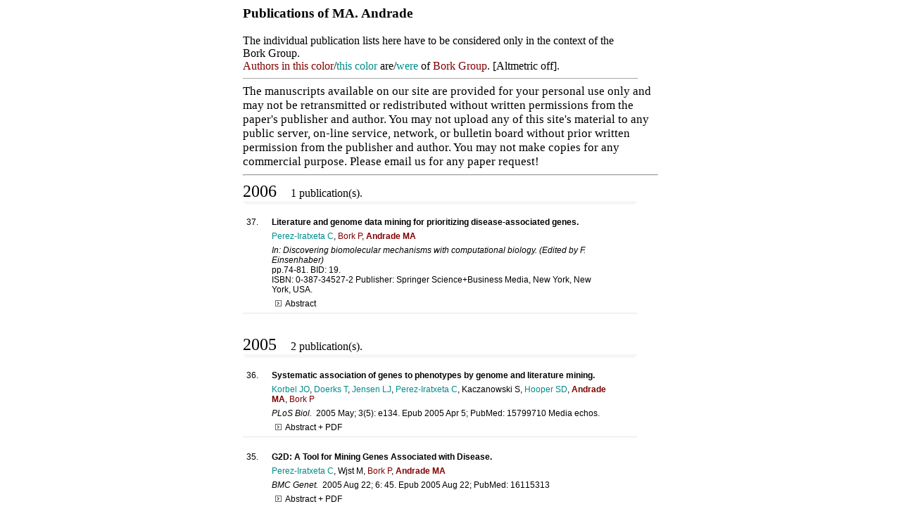

--- FILE ---
content_type: text/html; charset=UTF-8
request_url: https://swifter.embl.de/publication/?id=865
body_size: 78834
content:
<html>
<head>
<!--title>Papers written by Bork Group</title-->
<meta http-equiv="content-type" content="text/html; charset=UTF-8">
</head>
<body>
<!DOCTYPE html
	PUBLIC "-//W3C//DTD XHTML 1.0 Transitional//EN"
	 "http://www.w3.org/TR/xhtml1/DTD/xhtml1-transitional.dtd">
<html xmlns="http://www.w3.org/1999/xhtml" lang="en-US" xml:lang="en-US">
<head>
<title>Publications of MA. Andrade</title>
<link rev="made" href="mailto:yuan%20at%20embl%20dot%20de" />
<meta name="keywords" content="comparative sequence analysis, genome analysis, systems biology" />
<meta name="copyright" content="copyright at www_bork at embl dot de, 2005" />
<link rel="stylesheet" type="text/css" href="/publication/styles/paper_style_abstract.css" />
<link rel="stylesheet" type="text/css" href="/publication/styles/niftyCorners.css" />
<link rel="stylesheet" type="text/css" href="/publication/styles/niftyPrint.css" media="PRINT"/>
<script src="/javascript/prototype.js" type="text/JAVASCRIPT"></script>
<script src="/javascript/img_toggle.js" type="text/JAVASCRIPT"></script>
<script src="/javascript/scriptaculous.js" type="text/JAVASCRIPT"></script>
<script src="/javascript/nifty.js" type="text/JAVASCRIPT"></script>
<script src="/javascript/embed.js" type="text/JAVASCRIPT"></script>
<script type="text/JAVASCRIPT">//<![CDATA[
window.onload=function() { 
   if (!NiftyCheck()) { 
     return; 
   }
//   Rounded("div.year",  "#FFFFFF", "#E6E6E6"); 

   RoundedBottom("div.year_title",  "#FFFFFF", "#F6F6F6"); 
}

//]]></script>
<meta http-equiv="Content-Type" content="text/html; charset=utf-8" />
</head>
<body>
<div id='publication' style='margin-left: auto; margin-right: auto;'>
<div id='header_title'><h3>Publications of MA. Andrade</h3>The individual publication lists here have to be considered only in the context of the Bork Group.<br /><span class="bork">Authors in this color</span>/<span class="borkalumnus">this color</span> are/<span class="borkalumnus">were</span> of <span class="bork"><a target="_new" href="http://www.bork.embl.de/">Bork Group</a></span>.  [<a href="/publication/?am=0">Altmetric off</a>].</div><div id='disclaimer_1' style="font-family:'Times New Roman';font-size:105%">
The manuscripts available on our site are provided for your personal use only and may not be retransmitted or redistributed without written permissions from the paper's publisher and author. You may not upload any of this site's material to any public server, on-line service, network, or bulletin board without prior written permission from the publisher and author. You may not make copies for any commercial purpose.
 Please <a href='https://www.bork.embl.de/contact.html' target="_blank">email us</a> for any paper request!
<hr /></div>
<div class='year' id='2006'><a onclick="Effect.toggle('2006_papers', 'slide'); return false;" href="#"><div class="year_title" id="year_title_2006"><span style="font-size: 150%;">2006</span><span style="margin-left: 1em; text-align: right;"> 1 publication(s).</span></div></a><div id='2006_papers' style='display: block;'><div class='paper' id='1'>
<div class="paper_number">37. </div><div class="title">Literature and genome data mining for prioritizing disease-associated genes.</div><div class="authors_abstract"><span class="borkalumnus"><a href="?id=983">Perez-Iratxeta C</a></span>, <span class="bork"><a href="?id=711">Bork P</a></span>, <span class="theauthor">Andrade MA</span></div><div class='jmid_publisher' >
<span class="journal">In: Discovering biomolecular mechanisms with computational biology. (Edited by F. Einsenhaber)</span> pp.74-81. BID: 19.<div class="publisher">ISBN: 0-387-34527-2 Publisher: Springer Science+Business Media, New York, New York, USA.</div></div>
<a href="#"><div class="abstract_toggle" onclick="shoh('37_abstract'); return false;"><img name="img37_abstract" height="9" border="0" hspace="5" src="/publication/images/ixpandable_u.gif" width="9" />Abstract</div></a><div class="abstract" style="display: none;" id="37_abstract"><div class="abstract_txt">The first step in understanding the molecular biology of an inherited disease is to identify which gene or genes are carrying variants. This process starts with locating the mutations in a chromosomal band, as narrow as possible, and follows with the manual analysis of all the genes mapping in this region. Usually this is not an easy task, but it can be facilitated by complementary computational approaches that evaluate all genes in a region of interest. We present here a method that combines literature mining, gene annotations, and sequence homology searches to prioritize candidate genes involved in a given genetic disorder. The method progresses in two steps. Firstly, we compute associations of molecular and phenotypic features as taken from MEDLINE. Secondly, for a disease with a given phenotype and linked to a chromosomal region, sequence homology based searches are carried on the chromosomal region to identify potential candidates that are scored using the precomputed associations. The scoring of associations between biological concepts using links across databases can be extended to other databases in Molecular Biology and to nondisease phenotypes.
</div></div></div>
</div>
</div><div class='year' id='2005'><a onclick="Effect.toggle('2005_papers', 'slide'); return false;" href="#"><div class="year_title" id="year_title_2005"><span style="font-size: 150%;">2005</span><span style="margin-left: 1em; text-align: right;"> 2 publication(s).</span></div></a><div id='2005_papers' style='display: block;'><div class='paper' id='2'>
<div class="paper_number">36. </div><div class="title">Systematic association of genes to phenotypes by genome and literature mining.</div><div class="authors_abstract"><span class="borkalumnus"><a href="?id=66">Korbel JO</a></span>, <span class="borkalumnus"><a href="?id=669">Doerks T</a></span>, <span class="borkalumnus"><a href="?id=457">Jensen LJ</a></span>, <span class="borkalumnus"><a href="?id=983">Perez-Iratxeta C</a></span>, Kaczanowski S, <span class="borkalumnus"><a href="?id=696">Hooper SD</a></span>, <span class="theauthor">Andrade MA</span>, <span class="bork"><a href="?id=711">Bork P</a></span></div><div class="jmid_publisher"><div class="journal"><a href="?jid=17350&amp;id=865">PLoS Biol</a>. </div>2005 May; 3(5): e134. Epub 2005 Apr 5;  PubMed: <a target="_new" href="http://pubmed.ncbi.nlm.nih.gov/15799710/">15799710</a> <a target="_new" href="https://www.bork.embl.de/media.html">Media echos.</a></div><a href="#"><div class="abstract_toggle" onclick="shoh('36_abstract'); return false;"><img name="img36_abstract" height="9" border="0" hspace="5" src="/publication/images/ixpandable_u.gif" width="9" />Abstract + PDF</div></a><div class="abstract" id="36_abstract" style="display: none;"><div class="abstract_txt">One of the major challenges of functional genomics is to unravel the connection between genotype and phenotype. So far no global analysis has attempted to explore those connections in the light of the large phenotypic variability seen in nature. Here, we use an unsupervised, systematic approach for associating genes and phenotypic characteristics that combines literature mining with comparative genome analysis. We first mine the MEDLINE literature database for terms that reflect phenotypic similarities of species. Subsequently we predict the likely genomic determinants: genes specifically present in the respective genomes. In a global analysis involving 92 prokaryotic genomes we retrieve 323 clusters containing a total of 2,700 significant gene-phenotype associations. Some clusters contain mostly known relationships, such as genes involved in motility or plant degradation, often with additional hypothetical proteins associated with those phenotypes. Other clusters comprise unexpected associations; for example, a group of terms related to food and spoilage is linked to genes predicted to be involved in bacterial food poisoning. Among the clusters, we observe an enrichment of pathogenicity-related associations, suggesting that the approach reveals many novel genes likely to play a role in infectious diseases.</div><div class="pdf_link"><a target="_new" href="/publication/pdf/15799710.pdf">PDF</a></div></div><div class='altmetric-embed' data-badge-type='donut' data-link-target='_blank' data-hide-less-than=1 data-badge-popover='right' data-pmid='15799710'></div></div>
<div class='paper' id='3'>
<div class="paper_number">35. </div><div class="title">G2D: A Tool for Mining Genes Associated with Disease.</div><div class="authors_abstract"><span class="borkalumnus"><a href="?id=983">Perez-Iratxeta C</a></span>, Wjst M, <span class="bork"><a href="?id=711">Bork P</a></span>, <span class="theauthor">Andrade MA</span></div><div class="jmid_publisher"><div class="journal"><a href="?jid=9457&amp;id=865">BMC Genet</a>. </div>2005 Aug 22; 6: 45. Epub 2005 Aug 22;  PubMed: <a target="_new" href="http://pubmed.ncbi.nlm.nih.gov/16115313/">16115313</a></div><a href="#"><div class="abstract_toggle" onclick="shoh('35_abstract'); return false;"><img name="img35_abstract" height="9" border="0" hspace="5" src="/publication/images/ixpandable_u.gif" width="9" />Abstract + PDF</div></a><div class="abstract" id="35_abstract" style="display: none;"><div class="abstract_txt">BACKGROUND: Human inherited diseases can be associated by genetic linkage with one or more genomic regions. The availability of the complete sequence of the human genome allows examining those locations for an associated gene. We previously developed an algorithm to prioritize genes on a chromosomal region according to their possible relation to an inherited disease using a combination of data mining on biomedical databases and gene sequence analysis. RESULTS: We have implemented this method as a web application in our site G2D (Genes to Diseases). It allows users to inspect any region of the human genome to find candidates genes related to a genetic disease of their interest. In addition, the G2D server includes pre-computed analyses of candidate genes for 552 linked monogenic diseases without an associated gene, and the analysis of 18 asthma loci. CONCLUSIONS: G2D can be publicly accessed at http://www.ogic.ca/projects/g2d_2/.</div><div class="pdf_link"><a target="_new" href="/publication/pdf/16115313.pdf">PDF</a></div></div><div class='altmetric-embed' data-badge-type='donut' data-link-target='_blank' data-hide-less-than=1 data-badge-popover='right' data-pmid='16115313'></div></div>
</div>
</div><div class='year' id='2004'><a onclick="Effect.toggle('2004_papers', 'slide'); return false;" href="#"><div class="year_title" id="year_title_2004"><span style="font-size: 150%;">2004</span><span style="margin-left: 1em; text-align: right;"> 2 publication(s).</span></div></a><div id='2004_papers' style='display: block;'><div class='paper' id='4'>
<div class="paper_number">34. </div><div class="title">Global analysis of bacterial transcription factors to predict cellular target processes.</div><div class="authors_abstract"><span class="borkalumnus"><a href="?id=669">Doerks T</a></span>, <span class="theauthor">Andrade MA</span>, <span class="borkalumnus"><a href="?id=1153">Lathe WC</a></span>, <span class="borkalumnus"><a href="?id=239">von Mering C</a></span>, <span class="bork"><a href="?id=711">Bork P</a></span></div><div class="jmid_publisher"><div class="journal"><a href="?jid=7605&amp;id=865">Trends Genet</a>. </div>2004 Mar; 20(3): 126-31. PubMed: <a target="_new" href="http://pubmed.ncbi.nlm.nih.gov/15049306/">15049306</a></div><a href="#"><div class="abstract_toggle" onclick="shoh('34_abstract'); return false;"><img name="img34_abstract" height="9" border="0" hspace="5" src="/publication/images/ixpandable_u.gif" width="9" />Abstract + PDF</div></a><div class="abstract" id="34_abstract" style="display: none;"><div class="abstract_txt">Whole-genome sequences are now available for >100 bacterial species, giving unprecedented power to comparative genomics approaches. We have applied genome-context methods to predict target processes that are regulated by transcription factors (TFs). Of 128 orthologous groups of proteins annotated as TFs, to date, 36 are functionally uncharacterized; in our analysis we predict a probable cellular target process or biochemical pathway for half of these functionally uncharacterized TFs.</div><div class="pdf_link"><a target="_new" href="/publication/pdf/15049306.pdf">PDF</a></div></div><div class='altmetric-embed' data-badge-type='donut' data-link-target='_blank' data-hide-less-than=1 data-badge-popover='right' data-pmid='15049306'></div></div>
<div class='paper' id='5'>
<div class="paper_number">33. </div><div class="title">Gene annotation from scientific literature using mappings between keyword systems.</div><div class="authors_abstract">Pérez AJ, <span class="borkalumnus"><a href="?id=983">Perez-Iratxeta C</a></span>, <span class="bork"><a href="?id=711">Bork P</a></span>, Thode G, <span class="theauthor">Andrade MA</span></div><div class="jmid_publisher"><div class="journal"><a href="?jid=8790&amp;id=865">Bioinformatics</a>. </div>2004 Sep 1; 20(13): 2084-91. Epub 2004 Apr 1;  PubMed: <a target="_new" href="http://pubmed.ncbi.nlm.nih.gov/15059832/">15059832</a></div><a href="#"><div class="abstract_toggle" onclick="shoh('33_abstract'); return false;"><img name="img33_abstract" height="9" border="0" hspace="5" src="/publication/images/ixpandable_u.gif" width="9" />Abstract + PDF</div></a><div class="abstract" id="33_abstract" style="display: none;"><div class="abstract_txt">MOTIVATION: The description of genes in databases by keywords helps the non-specialist to quickly grasp the properties of a gene and increases the efficiency of computational tools that are applied to gene data (e.g. searching a gene database for sequences related to a particular biological process). However, the association of keywords to genes or protein sequences is a difficult process that ultimately implies examination of the literature related to a gene. RESULTS: To support this task, we present a procedure to derive keywords from the set of scientific abstracts related to a gene. Our system is based on the automated extraction of mappings between related terms from different databases using a model of fuzzy associations that can be applied with all generality to any pair of linked databases. We tested the system by annotating genes of the SWISS-PROT database with keywords derived from the abstracts linked to their entries (stored in the MEDLINE database of scientific references). The performance of the annotation procedure was much better for SWISS-PROT keywords (recall of 47%, precision of 68%) than for Gene Ontology terms (recall of 8%, precision of 67%). AVAILABILITY: The algorithm can be publicly accessed and used for the annotation of sequences through a web server at http://www.bork.embl.de/kat</div><div class="pdf_link"><a target="_new" href="/publication/pdf/15059832.pdf">PDF</a></div></div><div class='altmetric-embed' data-badge-type='donut' data-link-target='_blank' data-hide-less-than=1 data-badge-popover='right' data-pmid='15059832'></div></div>
</div>
</div><div class='year' id='2003'><a onclick="Effect.toggle('2003_papers', 'slide'); return false;" href="#"><div class="year_title" id="year_title_2003"><span style="font-size: 150%;">2003</span><span style="margin-left: 1em; text-align: right;"> 6 publication(s).</span></div></a><div id='2003_papers' style='display: block;'><div class='paper' id='6'>
<div class="paper_number">32. </div><div class="title">Current Perspectives.</div><div class="authors_abstract"><span class="theauthor">Andrade MA</span></div><div class='jmid_publisher' >
<span class="journal">In: Bioinformatics and genomes. (M. Andrade eds.)</span> pp.1-227. BID: 14.<div class="publisher"> Publisher: Horizon Scientific Press, UK</div></div>
</div>
<div class='paper' id='7'>
<div class="paper_number">31. </div><div class="title">Evaluation of annotation strategies using an entire genome sequence.</div><div class="authors_abstract">Iliopoulos I, Tsoka S, <span class="theauthor">Andrade MA</span>, Enright AJ, Carroll M, Poullet P, Promponas V, Liakopoulos T, Palaios G, Pasquier C, Hamodrakas S, Tamames J, Yagnik AT, Tramontano A, <span class="borkalumnus"><a href="?id=2707">Devos DP</a></span>, Blaschke C, Valencia A, Brett D, Martin D, Leroy C, Rigoutsos I, Sander C, Ouzounis CA</div><div class="jmid_publisher"><div class="journal"><a href="?jid=8790&amp;id=865">Bioinformatics</a>. </div>2003 Apr 12; 19(6): 717-26. PubMed: <a target="_new" href="http://pubmed.ncbi.nlm.nih.gov/12691983/">12691983</a></div><a href="#"><div class="abstract_toggle" onclick="shoh('31_abstract'); return false;"><img name="img31_abstract" height="9" border="0" hspace="5" src="/publication/images/ixpandable_u.gif" width="9" />Abstract + PDF</div></a><div class="abstract" id="31_abstract" style="display: none;"><div class="abstract_txt">MOTIVATION: Genome-wide functional annotation either by manual or automatic means has raised considerable concerns regarding the accuracy of assignments and the reproducibility of methodologies. In addition, a performance evaluation of automated systems that attempt to tackle sequence analyses rapidly and reproducibly is generally missing. In order to quantify the accuracy and reproducibility of function assignments on a genome-wide scale, we have re-annotated the entire genome sequence of Chlamydia trachomatis (serovar D), in a collaborative manner. RESULTS: We have encoded all annotations in a structured format to allow further comparison and data exchange and have used a scale that records the different levels of potential annotation errors according to their propensity to propagate in the database due to transitive function assignments. We conclude that genome annotation may entail a considerable amount of errors, ranging from simple typographical errors to complex sequence analysis problems. The most surprising result of this comparative study is that automatic systems might perform as well as the teams of experts annotating genome sequences.</div><div class="pdf_link"><a target="_new" href="/publication/pdf/12691983.pdf">PDF</a></div></div><div class='altmetric-embed' data-badge-type='donut' data-link-target='_blank' data-hide-less-than=1 data-badge-popover='right' data-pmid='12691983'></div></div>
<div class='paper' id='8'>
<div class="paper_number">30. </div><div class="title">The way we write.</div><div class="authors_abstract">Netzel R, <span class="borkalumnus"><a href="?id=983">Perez-Iratxeta C</a></span>, <span class="bork"><a href="?id=711">Bork P</a></span>, <span class="theauthor">Andrade MA</span></div><div class="jmid_publisher"><div class="journal"><a href="?jid=9722&amp;id=865">EMBO Rep</a>. </div>2003 May; 4(5): 446-51. PubMed: <a target="_new" href="http://pubmed.ncbi.nlm.nih.gov/12728240/">12728240</a></div><a href="#"><div class="abstract_toggle" onclick="shoh('30_abstract'); return false;"><img name="img30_abstract" height="9" border="0" hspace="5" src="/publication/images/ixpandable_u.gif" width="9" />PDF</div></a><div class="abstract" id="30_abstract" style="display: none;"><div class="pdf_link"><a target="_new" href="/publication/pdf/12728240.pdf">PDF</a></div></div><div class='altmetric-embed' data-badge-type='donut' data-link-target='_blank' data-hide-less-than=1 data-badge-popover='right' data-pmid='12728240'></div></div>
<div class='paper' id='9'>
<div class="paper_number">29. </div><div class="title">A protocol for the update of references to scientific literature in biological databases.</div><div class="authors_abstract"><span class="borkalumnus"><a href="?id=983">Perez-Iratxeta C</a></span>, Astola N, <span class="borkalumnus"><a href="?id=836">Ciccarelli FD</a></span>, <span class="borkalumnus"><a href="?id=559">Shah PK</a></span>, <span class="bork"><a href="?id=711">Bork P</a></span>, <span class="theauthor">Andrade MA</span></div><div class="jmid_publisher"><div class="journal"><a href="?jid=17236&amp;id=865">Appl Bioinformatics</a>. </div>2003; 2(3): 189-91. PubMed: <a target="_new" href="http://pubmed.ncbi.nlm.nih.gov/15130808/">15130808</a></div><a href="#"><div class="abstract_toggle" onclick="shoh('29_abstract'); return false;"><img name="img29_abstract" height="9" border="0" hspace="5" src="/publication/images/ixpandable_u.gif" width="9" />Abstract + PDF</div></a><div class="abstract" id="29_abstract" style="display: none;"><div class="abstract_txt">Entries in biological databases are usually linked to scientific references. To generate those links and to keep them up-to-date, database maintainers have to continuously scan the scientific literature to select references that are relevant for each single database entry. The continuous growth of both the corpus of scientific literature and the size of biological databases makes this task very hard. We present a protocol intended to assist the updating of an existing set of literature (abstract) links from a single database entry with new references. It consists of taking the set of MEDLINE neighbour references of the existing linked abstracts and evaluating their relevance according to the existing set of abstracts. To test the applicability of the algorithm, we did a simple benchmark of the system using the references associated with the entries of a protein domain database. Human experts found the references that the algorithm scored highly were more relevant to the database entry than those scored lowly, suggesting that the algorithm was useful.</div><div class="pdf_link"><a target="_new" href="/publication/pdf/15130808.pdf">PDF</a></div></div><div class='altmetric-embed' data-badge-type='donut' data-link-target='_blank' data-hide-less-than=1 data-badge-popover='right' data-pmid='15130808'></div></div>
<div class='paper' id='10'>
<div class="paper_number">28. </div><div class="title">Update on XplorMed: A web server for exploring scientific literature.</div><div class="authors_abstract"><span class="borkalumnus"><a href="?id=983">Perez-Iratxeta C</a></span>, Pérez AJ, <span class="bork"><a href="?id=711">Bork P</a></span>, <span class="theauthor">Andrade MA</span></div><div class="jmid_publisher"><div class="journal"><a href="?jid=5929&amp;id=865">Nucleic Acids Res</a>. </div>2003 Jul 1; 31(13): 3866-8. PubMed: <a target="_new" href="http://pubmed.ncbi.nlm.nih.gov/12824439/">12824439</a></div><a href="#"><div class="abstract_toggle" onclick="shoh('28_abstract'); return false;"><img name="img28_abstract" height="9" border="0" hspace="5" src="/publication/images/ixpandable_u.gif" width="9" />Abstract + PDF</div></a><div class="abstract" id="28_abstract" style="display: none;"><div class="abstract_txt">As scientific literature databases like MEDLINE increase in size, so does the time required to search them. Scientists must frequently inspect long lists of references manually, often just reading the titles. XplorMed is a web tool that aids MEDLINE searching by summarizing the subjects contained in the results, thus allowing users to focus on subjects of interest. Here we describe new features added to XplorMed during the last 2 years (http://www.bork.embl-heidelberg.de/xplormed/).</div><div class="pdf_link"><a target="_new" href="/publication/pdf/12824439.pdf">PDF</a></div></div><div class='altmetric-embed' data-badge-type='donut' data-link-target='_blank' data-hide-less-than=1 data-badge-popover='right' data-pmid='12824439'></div></div>
<div class='paper' id='11'>
<div class="paper_number">27. </div><div class="title">Information extraction from full text scientific articles: where are the keywords?</div><div class="authors_abstract"><span class="borkalumnus"><a href="?id=559">Shah PK</a></span>, <span class="borkalumnus"><a href="?id=983">Perez-Iratxeta C</a></span>, <span class="bork"><a href="?id=711">Bork P</a></span>, <span class="theauthor">Andrade MA</span></div><div class="jmid_publisher"><div class="journal"><a href="?jid=9437&amp;id=865">BMC Bioinformatics</a>. </div>2003 May 29; 4: 20. Epub 2003 May 29;  PubMed: <a target="_new" href="http://pubmed.ncbi.nlm.nih.gov/12775220/">12775220</a></div><a href="#"><div class="abstract_toggle" onclick="shoh('27_abstract'); return false;"><img name="img27_abstract" height="9" border="0" hspace="5" src="/publication/images/ixpandable_u.gif" width="9" />Abstract + PDF</div></a><div class="abstract" id="27_abstract" style="display: none;"><div class="abstract_txt">BACKGROUND: To date, many of the methods for information extraction of biological information from scientific articles are restricted to the abstract of the article. However, full text articles in electronic version, which offer larger sources of data, are currently available. Several questions arise as to whether the effort of scanning full text articles is worthy, or whether the information that can be extracted from the different sections of an article can be relevant. RESULTS: In this work we addressed those questions showing that the keyword content of the different sections of a standard scientific article (abstract, introduction, methods, results, and discussion) is very heterogeneous. CONCLUSIONS: Although the abstract contains the best ratio of keywords per total of words, other sections of the article may be a better source of biologically relevant data.</div><div class="pdf_link"><a target="_new" href="/publication/pdf/12775220.pdf">PDF</a></div></div><div class='altmetric-embed' data-badge-type='donut' data-link-target='_blank' data-hide-less-than=1 data-badge-popover='right' data-pmid='12775220'></div></div>
</div>
</div><div class='year' id='2002'><a onclick="Effect.toggle('2002_papers', 'slide'); return false;" href="#"><div class="year_title" id="year_title_2002"><span style="font-size: 150%;">2002</span><span style="margin-left: 1em; text-align: right;"> 6 publication(s).</span></div></a><div id='2002_papers' style='display: block;'><div class='paper' id='12'>
<div class="paper_number">26. </div><div class="title">NEAT: a domain duplicated in genes near the components of a putative Fe3+ siderophore transporter from Gram-positive pathogenic bacteria.</div><div class="authors_abstract"><span class="theauthor">Andrade MA</span>, <span class="borkalumnus"><a href="?id=836">Ciccarelli FD</a></span>, <span class="borkalumnus"><a href="?id=983">Perez-Iratxeta C</a></span>, <span class="bork"><a href="?id=711">Bork P</a></span></div><div class="jmid_publisher"><div class="journal"><a href="?jid=9473&amp;id=865">Genome Biol</a>. </div>2002 Aug 15; 3(9): RESEARCH0047. Epub 2002 Aug 15;  PubMed: <a target="_new" href="http://pubmed.ncbi.nlm.nih.gov/12225586/">12225586</a></div><a href="#"><div class="abstract_toggle" onclick="shoh('26_abstract'); return false;"><img name="img26_abstract" height="9" border="0" hspace="5" src="/publication/images/ixpandable_u.gif" width="9" />Abstract + PDF</div></a><div class="abstract" id="26_abstract" style="display: none;"><div class="abstract_txt">BACKGROUND: Iron uptake from the host is essential for bacteria that infect animals. To find potential targets for drugs active against pathogenic bacteria, we have searched all completely sequenced genomes of pathogenic bacteria for genes relevant for iron transport. RESULTS: We identified a protein domain that appears in variable copy number in bacterial genes that are usually in the vicinity of a putative Fe3+ siderophore transporter. Accordingly, we have denoted this domain NEAT for 'near transporter'. Most of the bacterial species containing this domain are pathogenic. Sequence features indicate that the domain is anchored to the extracellular side of the membrane. The domain seems to be under high selective pressure for rapid independent duplications that are typical of sequences involved in signaling and binding. CONCLUSIONS: The NEAT domain might be functionally related to iron transport. The taxonomic specificity of this domain and its predicted extracellular position could make it an interesting target for designing new drugs against some highly pathogenic bacteria.</div><div class="pdf_link"><a target="_new" href="/publication/pdf/12225586.pdf">PDF</a></div></div><div class='altmetric-embed' data-badge-type='donut' data-link-target='_blank' data-hide-less-than=1 data-badge-popover='right' data-pmid='12225586'></div></div>
<div class='paper' id='13'>
<div class="paper_number">25. </div><div class="title">A self-organizing model for the development of orientation selectivity and ocular dominance patterns in the visual nervous system.</div><div class="authors_abstract">Muro EM, <span class="theauthor">Andrade MA</span>, Morán F</div><div class="jmid_publisher"><div class="journal"><a href="?jid=19074&amp;id=865">Neural Network World</a>. </div>2002; 12: 319-332. PID: 336.</div></div>
<div class='paper' id='14'>
<div class="paper_number">24. </div><div class="title">Worldwide scientific publishing activity.</div><div class="authors_abstract"><span class="borkalumnus"><a href="?id=983">Perez-Iratxeta C</a></span>, <span class="theauthor">Andrade MA</span></div><div class="jmid_publisher"><div class="journal"><a href="?jid=7250&amp;id=865">Science</a>. </div>2002 Jul 26; 297(5581): 519. PubMed: <a target="_new" href="http://pubmed.ncbi.nlm.nih.gov/12143877/">12143877</a></div><a href="#"><div class="abstract_toggle" onclick="shoh('24_abstract'); return false;"><img name="img24_abstract" height="9" border="0" hspace="5" src="/publication/images/ixpandable_u.gif" width="9" />PDF</div></a><div class="abstract" id="24_abstract" style="display: none;"><div class="pdf_link"><a target="_new" href="/publication/pdf/12143877.pdf">PDF</a></div></div><div class='altmetric-embed' data-badge-type='donut' data-link-target='_blank' data-hide-less-than=1 data-badge-popover='right' data-pmid='12143877'></div></div>
<div class='paper' id='15'>
<div class="paper_number">23. </div><div class="title">Association of genes to genetically inherited diseases using data mining.</div><div class="authors_abstract"><span class="borkalumnus"><a href="?id=983">Perez-Iratxeta C</a></span>, <span class="bork"><a href="?id=711">Bork P</a></span>, <span class="theauthor">Andrade MA</span></div><div class="jmid_publisher"><div class="journal"><a href="?jid=2330&amp;id=865">Nat Genet</a>. </div>2002 Jul; 31(3): 316-9. Epub 2002 May 13;  PubMed: <a target="_new" href="http://pubmed.ncbi.nlm.nih.gov/12006977/">12006977</a></div><a href="#"><div class="abstract_toggle" onclick="shoh('23_abstract'); return false;"><img name="img23_abstract" height="9" border="0" hspace="5" src="/publication/images/ixpandable_u.gif" width="9" />Abstract + PDF</div></a><div class="abstract" id="23_abstract" style="display: none;"><div class="abstract_txt">Although approximately one-quarter of the roughly 4,000 genetically inherited diseases currently recorded in respective databases (LocusLink, OMIM) are already linked to a region of the human genome, about 450 have no known associated gene. Finding disease-related genes requires laborious examination of hundreds of possible candidate genes (sometimes, these are not even annotated; see, for example, refs 3,4). The public availability of the human genome draft sequence has fostered new strategies to map molecular functional features of gene products to complex phenotypic descriptions, such as those of genetically inherited diseases. Owing to recent progress in the systematic annotation of genes using controlled vocabularies, we have developed a scoring system for the possible functional relationships of human genes to 455 genetically inherited diseases that have been mapped to chromosomal regions without assignment of a particular gene. In a benchmark of the system with 100 known disease-associated genes, the disease-associated gene was among the 8 best-scoring genes with a 25% chance, and among the best 30 genes with a 50% chance, showing that there is a relationship between the score of a gene and its likelihood of being associated with a particular disease. The scoring also indicates that for some diseases, the chance of identifying the underlying gene is higher.</div><div class="pdf_link"><a target="_new" href="/publication/pdf/12006977.pdf">PDF</a></div></div><div class='altmetric-embed' data-badge-type='donut' data-link-target='_blank' data-hide-less-than=1 data-badge-popover='right' data-pmid='12006977'></div></div>
<div class='paper' id='16'>
<div class="paper_number">22. </div><div class="title">Exploring MEDLINE abstracts with XplorMed.</div><div class="authors_abstract"><span class="borkalumnus"><a href="?id=983">Perez-Iratxeta C</a></span>, <span class="bork"><a href="?id=711">Bork P</a></span>, <span class="theauthor">Andrade MA</span></div><div class="jmid_publisher"><div class="journal"><a href="?jid=17146&amp;id=865">Drugs Today (Barc)</a>. </div>2002 Jun; 38(6): 381-9. PubMed: <a target="_new" href="http://pubmed.ncbi.nlm.nih.gov/12532176/">12532176</a></div><a href="#"><div class="abstract_toggle" onclick="shoh('22_abstract'); return false;"><img name="img22_abstract" height="9" border="0" hspace="5" src="/publication/images/ixpandable_u.gif" width="9" />Abstract</div></a><div class="abstract" id="22_abstract" style="display: none;"><div class="abstract_txt">XplorMed is a publicly available web tool conceived to make life easier for MEDLINE(c) users looking for scientific information. Searching scientific literature is an information retrieval problem. Abstracts that are of possible interest to the user are usually selected by a keyword search followed by manual screening, which often results in the retrieval of a large number of abstracts. Interesting references can be buried among irrelevant ones because of nonspecific queries. XplorMed is intended to extract dependency relations between the words of the abstracts. These relations can be filtered and arranged to deduce different subjects in the query and offer a condensed view of the abstract, allowing users to select texts of interest without having to read them all. XplorMed is available http://www.bork. embl-heidelberg.de/xplormed.</div></div><div class='altmetric-embed' data-badge-type='donut' data-link-target='_blank' data-hide-less-than=1 data-badge-popover='right' data-pmid='12532176'></div></div>
<div class='paper' id='17'>
<div class="paper_number">21. </div><div class="title">Computing fuzzy associations for the analysis of biological literature.</div><div class="authors_abstract"><span class="borkalumnus"><a href="?id=983">Perez-Iratxeta C</a></span>, Keer HS, <span class="bork"><a href="?id=711">Bork P</a></span>, <span class="theauthor">Andrade MA</span></div><div class="jmid_publisher"><div class="journal"><a href="?jid=1543&amp;id=865">Biotechniques</a>. </div>2002 Jun; 32(6): 1380-2, 1384-5. PubMed: <a target="_new" href="http://pubmed.ncbi.nlm.nih.gov/12074170/">12074170</a></div><a href="#"><div class="abstract_toggle" onclick="shoh('21_abstract'); return false;"><img name="img21_abstract" height="9" border="0" hspace="5" src="/publication/images/ixpandable_u.gif" width="9" />Abstract + PDF</div></a><div class="abstract" id="21_abstract" style="display: none;"><div class="abstract_txt">The increase of information in biology makes it difficult for researchers in any field to keep current with the literature. The MEDLINE database of scientific abstracts can be quickly scanned using electronic mechanisms. Potentially interesting abstracts can be selected by matching words joined by Boolean operators. However this means of selecting documents is not optimal. Nonspecific queries have to be effected, resulting in large numbers of irrelevant abstracts that have to be manually scanned To facilitate this analysis, we have developed a system that compiles a summary of subjects and related documents on the results of a MEDLINE query. For this, we have applied a fuzzy binary relation formalism that deduces relations between words present in a set of abstracts preprocessed with a standard grammatical tagger. Those relations are used to derive ensembles of related words and their associated subsets of abstracts. The algorithm can be used publicly at http:// www.bork.embl-heidelberg.de/xplormed/.</div><div class="pdf_link"><a target="_new" href="/publication/pdf/12074170.pdf">PDF</a></div></div><div class='altmetric-embed' data-badge-type='donut' data-link-target='_blank' data-hide-less-than=1 data-badge-popover='right' data-pmid='12074170'></div></div>
</div>
</div><div class='year' id='2001'><a onclick="Effect.toggle('2001_papers', 'slide'); return false;" href="#"><div class="year_title" id="year_title_2001"><span style="font-size: 150%;">2001</span><span style="margin-left: 1em; text-align: right;"> 6 publication(s).</span></div></a><div id='2001_papers' style='display: block;'><div class='paper' id='18'>
<div class="paper_number">20. </div><div class="title">A combination of the F-box motif and kelch repeats defines a large Arabidopsis family of F-box proteins.</div><div class="authors_abstract"><span class="theauthor">Andrade MA</span>, González-Guzmán M, Serrano R, Rodríguez PL</div><div class="jmid_publisher"><div class="journal"><a href="?jid=1168&amp;id=865">Plant Mol Biol</a>. </div>2001 Jul; 46(5): 603-14. PubMed: <a target="_new" href="http://pubmed.ncbi.nlm.nih.gov/11516153/">11516153</a></div><a href="#"><div class="abstract_toggle" onclick="shoh('20_abstract'); return false;"><img name="img20_abstract" height="9" border="0" hspace="5" src="/publication/images/ixpandable_u.gif" width="9" />Abstract</div></a><div class="abstract" id="20_abstract" style="display: none;"><div class="abstract_txt">In the sequences released by the Arabidopsis Genome Initiative (AGI), we have discovered a new large gene family (48 genes as of July 2000). A detailed computational and biochemical analysis of the predicted gene products reveals a novel family of plant F-box proteins, where the amino (N)-terminal F-box motif is followed by four kelch repeats and a characteristic carboxy-terminal domain. F-box proteins are an expanding family of eukaryotic proteins, which have been shown in some cases to be critical for the controlled degradation of cellular regulatory proteins via the ubiquitin pathway. The F-box motif of the At5g48990 gene product, a member of the family, was shown to be functionally active by its ability to mediate the in vitro interaction between At5g48990 and ASK1 proteins. F-box proteins specifically recruit the targets to be ubiquitinated, mainly through protein-protein interaction modules such as WD-40 domains or leucine-rich repeats (LRRs). The kelch repeats of the family described here form a potential protein-protein interaction domain, as molecular modelling of the kelch repeats according to the galactose oxidase crystal structure (the only solved structure containing kelch repeats) predicts a beta-propeller. The identification of this family of F-box proteins greatly expands the field of plant F-box proteins and suggests that controlled degradation of cellular proteins via the ubiquitin pathway could play a critical role in multiple plant cellular processes.</div></div><div class='altmetric-embed' data-badge-type='donut' data-link-target='_blank' data-hide-less-than=1 data-badge-popover='right' data-pmid='11516153'></div></div>
<div class='paper' id='19'>
<div class="paper_number">19. </div><div class="title">Simulation of plasticity in the adult visual cortex.</div><div class="authors_abstract"><span class="theauthor">Andrade MA</span>, Muro EM, Morán F</div><div class="jmid_publisher"><div class="journal"><a href="?jid=1049&amp;id=865">Biol Cybern</a>. </div>2001 Jun; 84(6): 445-51. PubMed: <a target="_new" href="http://pubmed.ncbi.nlm.nih.gov/11417056/">11417056</a></div><a href="#"><div class="abstract_toggle" onclick="shoh('19_abstract'); return false;"><img name="img19_abstract" height="9" border="0" hspace="5" src="/publication/images/ixpandable_u.gif" width="9" />Abstract</div></a><div class="abstract" id="19_abstract" style="display: none;"><div class="abstract_txt">Retinal plasticity has been shown in the adult visual nervous system in mammals. Following a retinal lesion (scotoma) there is a reorganization of the cortical receptive field distribution: cortical neurons selective to visual stimuli in the area of the visual field corresponding to the retinal lesion, become selective to other parts of the visual field. In this work, we study this effect with a self-organizing neural network. In a first stage, the network reaches a pattern of connectivity that represents normal development of neuronal selectivity. The scotoma is simulated by perturbing accordingly the properties of a region of the input layer representing the retina. The system evolves to a new receptive field distribution mainly by means of the reorganization of the intra cortical connectivity. No major change of the geniculo cortical connectivity is detected. This may explain the surprisingly short time scale of the event.</div></div><div class='altmetric-embed' data-badge-type='donut' data-link-target='_blank' data-hide-less-than=1 data-badge-popover='right' data-pmid='11417056'></div></div>
<div class='paper' id='20'>
<div class="paper_number">18. </div><div class="title">Protein repeats: structures, functions, and evolution.</div><div class="authors_abstract"><span class="theauthor">Andrade MA</span>, <span class="borkalumnus"><a href="?id=983">Perez-Iratxeta C</a></span>, Ponting CP</div><div class="jmid_publisher"><div class="journal"><a href="?jid=1689&amp;id=865">J Struct Biol</a>. </div>2001; 134(2-3): 117-31. PubMed: <a target="_new" href="http://pubmed.ncbi.nlm.nih.gov/11551174/">11551174</a></div><a href="#"><div class="abstract_toggle" onclick="shoh('18_abstract'); return false;"><img name="img18_abstract" height="9" border="0" hspace="5" src="/publication/images/ixpandable_u.gif" width="9" />Abstract + PDF</div></a><div class="abstract" id="18_abstract" style="display: none;"><div class="abstract_txt">Internal repetition within proteins has been a successful strategem on multiple separate occasions throughout evolution. Such protein repeats possess regular secondary structures and form multirepeat assemblies in three dimensions of diverse sizes and functions. In general, however, internal repetition affords a protein enhanced evolutionary prospects due to an enlargement of its available binding surface area. Constraints on sequence conservation appear to be relatively lax, due to binding functions ensuing from multiple, rather than, single repeats. Considerable sequence divergence as well as the short lengths of sequence repeats mean that repeat detection can be a particularly arduous task. We also consider the conundrum of how multiple repeats, which show strong structural and functional interdependencies, ever evolved from a single repeat ancestor. In this review, we illustrate each of these points by referring to six prolific repeat types (repeats in beta-propellers and beta-trefoils and tetratricopeptide, ankyrin, armadillo/HEAT, and leucine-rich repeats) and in other less-prolific but nonetheless interesting repeats.</div><div class="pdf_link"><a target="_new" href="/publication/pdf/11551174.pdf">PDF</a></div></div><div class='altmetric-embed' data-badge-type='donut' data-link-target='_blank' data-hide-less-than=1 data-badge-popover='right' data-pmid='11551174'></div></div>
<div class='paper' id='21'>
<div class="paper_number">17. </div><div class="title">Comparison of ARM and HEAT protein repeats.</div><div class="authors_abstract"><span class="theauthor">Andrade MA</span>, Petosa C, O'Donoghue SI, Müller CW, <span class="bork"><a href="?id=711">Bork P</a></span></div><div class="jmid_publisher"><div class="journal"><a href="?jid=4812&amp;id=865">J Mol Biol</a>. </div>2001 May 25; 309(1): 1-18. PubMed: <a target="_new" href="http://pubmed.ncbi.nlm.nih.gov/11491282/">11491282</a></div><a href="#"><div class="abstract_toggle" onclick="shoh('17_abstract'); return false;"><img name="img17_abstract" height="9" border="0" hspace="5" src="/publication/images/ixpandable_u.gif" width="9" />Abstract + PDF</div></a><div class="abstract" id="17_abstract" style="display: none;"><div class="abstract_txt">ARM and HEAT motifs are tandemly repeated sequences of approximately 50 amino acid residues that occur in a wide variety of eukaryotic proteins. An exhaustive search of sequence databases detected new family members and revealed that at least 1 in 500 eukaryotic protein sequences contain such repeats. It also rendered the similarity between ARM and HEAT repeats, believed to be evolutionarily related, readily apparent. All the proteins identified in the database searches could be clustered by sequence similarity into four groups: canonical ARM-repeat proteins and three groups of the more divergent HEAT-repeat proteins. This allowed us to build improved sequence profiles for the automatic detection of repeat motifs. Inspection of these profiles indicated that the individual repeat motifs of all four classes share a common set of seven highly conserved hydrophobic residues, which in proteins of known three-dimensional structure are buried within or between repeats. However, the motifs differ at several specific residue positions, suggesting important structural or functional differences among the classes. Our results illustrate that ARM and HEAT-repeat proteins, while having a common phylogenetic origin, have since diverged significantly. We discuss evolutionary scenarios that could account for the great diversity of repeats observed.</div><div class="pdf_link"><a target="_new" href="/publication/pdf/11491282.pdf">PDF</a></div></div><div class='altmetric-embed' data-badge-type='donut' data-link-target='_blank' data-hide-less-than=1 data-badge-popover='right' data-pmid='11491282'></div></div>
<div class='paper' id='22'>
<div class="paper_number">16. </div><div class="title">Genome sequences and great expectations.</div><div class="authors_abstract">Iliopoulos I, Tsoka S, <span class="theauthor">Andrade MA</span>, Janssen P, Audit B, Tramontano A, Valencia A, Leroy C, Sander C, Ouzounis CA</div><div class="jmid_publisher"><div class="journal"><a href="?jid=9473&amp;id=865">Genome Biol</a>. </div>2001; 2(1): INTERACTIONS0001. PubMed: <a target="_new" href="http://pubmed.ncbi.nlm.nih.gov/11178275/">11178275</a></div><a href="#"><div class="abstract_toggle" onclick="shoh('16_abstract'); return false;"><img name="img16_abstract" height="9" border="0" hspace="5" src="/publication/images/ixpandable_u.gif" width="9" />Abstract + PDF</div></a><div class="abstract" id="16_abstract" style="display: none;"><div class="abstract_txt">To assess how automatic function assignment will contribute to genome annotation in the next five years, we have performed an analysis of 31 available genome sequences. An emerging pattern is that function can be predicted for almost two-thirds of the 73,500 genes that were analyzed. Despite progress in computational biology, there will always be a great need for large-scale experimental determination of protein function.</div><div class="pdf_link"><a target="_new" href="/publication/pdf/11178275.pdf">PDF</a></div></div><div class='altmetric-embed' data-badge-type='donut' data-link-target='_blank' data-hide-less-than=1 data-badge-popover='right' data-pmid='11178275'></div></div>
<div class='paper' id='23'>
<div class="paper_number">15. </div><div class="title">XplorMed: a tool for exploring MEDLINE abstracts.</div><div class="authors_abstract"><span class="borkalumnus"><a href="?id=983">Perez-Iratxeta C</a></span>, <span class="bork"><a href="?id=711">Bork P</a></span>, <span class="theauthor">Andrade MA</span></div><div class="jmid_publisher"><div class="journal"><a href="?jid=7603&amp;id=865">Trends Biochem Sci</a>. </div>2001 Sep; 26(9): 573-5. PubMed: <a target="_new" href="http://pubmed.ncbi.nlm.nih.gov/11551795/">11551795</a></div><a href="#"><div class="abstract_toggle" onclick="shoh('15_abstract'); return false;"><img name="img15_abstract" height="9" border="0" hspace="5" src="/publication/images/ixpandable_u.gif" width="9" />Abstract + PDF</div></a><div class="abstract" id="15_abstract" style="display: none;"><div class="abstract_txt">The most frequent access to the MEDLINE database of scientific abstracts is by keyword search. However, this is often not sufficient because although the user might find all the useful abstracts, these are buried in hundreds that are irrelevant. The exploratory tool XplorMed has been developed to analyse the result of any MEDLINE query. It suggests main groups of related topics and documents, sparing the user the need of reading all abstracts.</div><div class="pdf_link"><a target="_new" href="/publication/pdf/11551795.pdf">PDF</a></div></div><div class='altmetric-embed' data-badge-type='donut' data-link-target='_blank' data-hide-less-than=1 data-badge-popover='right' data-pmid='11551795'></div></div>
</div>
</div><div class='year' id='2000'><a onclick="Effect.toggle('2000_papers', 'slide'); return false;" href="#"><div class="year_title" id="year_title_2000"><span style="font-size: 150%;">2000</span><span style="margin-left: 1em; text-align: right;"> 6 publication(s).</span></div></a><div id='2000_papers' style='display: block;'><div class='paper' id='24'>
<div class="paper_number">14. </div><div class="title">Automated extraction of information in molecular biology.</div><div class="authors_abstract"><span class="theauthor">Andrade MA</span>, <span class="bork"><a href="?id=711">Bork P</a></span></div><div class="jmid_publisher"><div class="journal"><a href="?jid=3560&amp;id=865">FEBS Lett</a>. </div>2000 Jun 30; 476(1-2): 12-7. PubMed: <a target="_new" href="http://pubmed.ncbi.nlm.nih.gov/10878241/">10878241</a></div><a href="#"><div class="abstract_toggle" onclick="shoh('14_abstract'); return false;"><img name="img14_abstract" height="9" border="0" hspace="5" src="/publication/images/ixpandable_u.gif" width="9" />Abstract + PDF</div></a><div class="abstract" id="14_abstract" style="display: none;"><div class="abstract_txt">We review data mining techniques in molecular biology, specifically those that extract information from the scientific literature itself. As more of the biological literature is published electronically, there is an opportunity, and even a need, to automatically summarize the literature in a customized way, for example by associating keywords to a topic. These keywords can be extracted from relevant publications. The process of keyword extraction can be automated and optimized to keep literature pointers automatically up-to-date or to filter relevant information from the literature. To illustrate these points, OMIM (Online Mendelian Inheritance in Man), a database of human inherited diseases, was linked to the literature and keywords were derived that covered distinct aspects such as genetic information on the one hand and disease-specific protein and phenotypic information on the other. They were used to extract information that is helpful for keeping entries about disease up-to-date.</div><div class="pdf_link"><a target="_new" href="/publication/pdf/10878241.pdf">PDF</a></div></div><div class='altmetric-embed' data-badge-type='donut' data-link-target='_blank' data-hide-less-than=1 data-badge-popover='right' data-pmid='10878241'></div></div>
<div class='paper' id='25'>
<div class="paper_number">13. </div><div class="title">Homology-based method for identification of protein repeats using statistical significance estimates.</div><div class="authors_abstract"><span class="theauthor">Andrade MA</span>, Ponting CP, Gibson TJ, <span class="bork"><a href="?id=711">Bork P</a></span></div><div class="jmid_publisher"><div class="journal"><a href="?jid=4812&amp;id=865">J Mol Biol</a>. </div>2000 May 5; 298(3): 521-37. PubMed: <a target="_new" href="http://pubmed.ncbi.nlm.nih.gov/10772867/">10772867</a></div><a href="#"><div class="abstract_toggle" onclick="shoh('13_abstract'); return false;"><img name="img13_abstract" height="9" border="0" hspace="5" src="/publication/images/ixpandable_u.gif" width="9" />Abstract + PDF</div></a><div class="abstract" id="13_abstract" style="display: none;"><div class="abstract_txt">Short protein repeats, frequently with a length between 20 and 40 residues, represent a significant fraction of known proteins. Many repeats appear to possess high amino acid substitution rates and thus recognition of repeat homologues is highly problematic. Even if the presence of a certain repeat family is known, the exact locations and the number of repetitive units often cannot be determined using current methods. We have devised an iterative algorithm based on optimal and sub-optimal score distributions from profile analysis that estimates the significance of all repeats that are detected in a single sequence. This procedure allows the identification of homologues at alignment scores lower than the highest optimal alignment score for non-homologous sequences. The method has been used to investigate the occurrence of eleven families of repeats in Saccharomyces cerevisiae, Caenorhabditis elegans and Homo sapiens accounting for 1055, 2205 and 2320 repeats, respectively. For these examples, the method is both more sensitive and more selective than conventional homology search procedures. The method allowed the detection in the SwissProt database of more than 2000 previously unrecognised repeats belonging to the 11 families. In addition, the method was used to merge several repeat families that previously were supposed to be distinct, indicating common phylogenetic origins for these families.</div><div class="pdf_link"><a target="_new" href="/publication/pdf/10772867.pdf">PDF</a></div></div><div class='altmetric-embed' data-badge-type='donut' data-link-target='_blank' data-hide-less-than=1 data-badge-popover='right' data-pmid='10772867'></div></div>
<div class='paper' id='26'>
<div class="paper_number">12. </div><div class="title">Re-annotating the Mycoplasma pneumoniae genome sequence: adding value, function and reading frames.</div><div class="authors_abstract"><span class="borkalumnus"><a href="?id=523">Dandekar T</a></span>, <span class="borkalumnus"><a href="?id=1144">Huynen MA</a></span>, Regula JT, Ueberle B, Zimmermann CU, <span class="theauthor">Andrade MA</span>, <span class="borkalumnus"><a href="?id=669">Doerks T</a></span>, <span class="borkalumnus"><a href="?id=2433">Sánchez-Pulido L</a></span>, <span class="borkalumnus"><a href="?id=772">Snel B</a></span>, <span class="borkalumnus"><a href="?id=805">Suyama M</a></span>, <span class="bork"><a href="?id=878">Yuan YP</a></span>, Herrmann R, <span class="bork"><a href="?id=711">Bork P</a></span></div><div class="jmid_publisher"><div class="journal"><a href="?jid=5929&amp;id=865">Nucleic Acids Res</a>. </div>2000 Sep 1; 28(17): 3278-88. PubMed: <a target="_new" href="http://pubmed.ncbi.nlm.nih.gov/10954595/">10954595</a></div><a href="#"><div class="abstract_toggle" onclick="shoh('12_abstract'); return false;"><img name="img12_abstract" height="9" border="0" hspace="5" src="/publication/images/ixpandable_u.gif" width="9" />Abstract + PDF</div></a><div class="abstract" id="12_abstract" style="display: none;"><div class="abstract_txt">Four years after the original sequence submission, we have re-annotated the genome of Mycoplasma pneumoniae to incorporate novel data. The total number of ORFss has been increased from 677 to 688 (10 new proteins were predicted in intergenic regions, two further were newly identified by mass spectrometry and one protein ORF was dismissed) and the number of RNAs from 39 to 42 genes. For 19 of the now 35 tRNAs and for six other functional RNAs the exact genome positions were re-annotated and two new tRNA(Leu) and a small 200 nt RNA were identified. Sixteen protein reading frames were extended and eight shortened. For each ORF a consistent annotation vocabulary has been introduced. Annotation reasoning, annotation categories and comparisons to other published data on M.pneumoniae functional assignments are given. Experimental evidence includes 2-dimensional gel electrophoresis in combination with mass spectrometry as well as gene expression data from this study. Compared to the original annotation, we increased the number of proteins with predicted functional features from 349 to 458. The increase includes 36 new predictions and 73 protein assignments confirmed by the published literature. Furthermore, there are 23 reductions and 30 additions with respect to the previous annotation. mRNA expression data support transcription of 184 of the functionally unassigned reading frames.</div><div class="pdf_link"><a target="_new" href="/publication/pdf/10954595.pdf">PDF</a></div></div><div class='altmetric-embed' data-badge-type='donut' data-link-target='_blank' data-hide-less-than=1 data-badge-popover='right' data-pmid='10954595'></div></div>
<div class='paper' id='27'>
<div class="paper_number">11. </div><div class="title">The GeneQuiz web server: protein functional analysis through the Web.</div><div class="authors_abstract">Hoersch S, Leroy C, <span class="borkalumnus"><a href="?id=1161">Brown NP</a></span>, <span class="theauthor">Andrade MA</span>, Sander C</div><div class="jmid_publisher"><div class="journal"><a href="?jid=7603&amp;id=865">Trends Biochem Sci</a>. </div>2000 Jan; 25(1): 33-5. PubMed: <a target="_new" href="http://pubmed.ncbi.nlm.nih.gov/10637611/">10637611</a></div><div class='altmetric-embed' data-badge-type='donut' data-link-target='_blank' data-hide-less-than=1 data-badge-popover='right' data-pmid='10637611'></div></div>
<div class='paper' id='28'>
<div class="paper_number">10. </div><div class="title">Evolution of domain families.</div><div class="authors_abstract">Ponting CP, <span class="borkalumnus"><a href="?id=1149">Schultz J</a></span>, <span class="borkalumnus"><a href="?id=442">Copley RR</a></span>, <span class="theauthor">Andrade MA</span>, <span class="bork"><a href="?id=711">Bork P</a></span></div><div class="jmid_publisher"><div class="journal"><a href="?jid=306&amp;id=865">Adv Protein Chem</a>. </div>2000; 54: 185-244. PubMed: <a target="_new" href="http://pubmed.ncbi.nlm.nih.gov/10829229/">10829229</a></div><a href="#"><div class="abstract_toggle" onclick="shoh('10_abstract'); return false;"><img name="img10_abstract" height="9" border="0" hspace="5" src="/publication/images/ixpandable_u.gif" width="9" />PDF</div></a><div class="abstract" id="10_abstract" style="display: none;"><div class="pdf_link"><a target="_new" href="/publication/pdf/10829229.pdf">PDF</a></div></div><div class='altmetric-embed' data-badge-type='donut' data-link-target='_blank' data-hide-less-than=1 data-badge-popover='right' data-pmid='10829229'></div></div>
<div class='paper' id='29'>
<div class="paper_number">9. </div><div class="title">NAIL-Network Analysis Interface for Linking HMMER results.</div><div class="authors_abstract"><span class="borkalumnus"><a href="?id=2433">Sánchez-Pulido L</a></span>, <span class="bork"><a href="?id=878">Yuan YP</a></span>, <span class="theauthor">Andrade MA</span>, <span class="bork"><a href="?id=711">Bork P</a></span></div><div class="jmid_publisher"><div class="journal"><a href="?jid=8790&amp;id=865">Bioinformatics</a>. </div>2000 Jul; 16(7): 656-7. PubMed: <a target="_new" href="http://pubmed.ncbi.nlm.nih.gov/11038338/">11038338</a></div><a href="#"><div class="abstract_toggle" onclick="shoh('9_abstract'); return false;"><img name="img9_abstract" height="9" border="0" hspace="5" src="/publication/images/ixpandable_u.gif" width="9" />Abstract + PDF</div></a><div class="abstract" id="9_abstract" style="display: none;"><div class="abstract_txt">SUMMARY: Network Analysis Interface for Linking HMMER results (NAIL) is a web-based tool for the analysis of results from a HMMER protein database-search. NAIL facilitates the selection of protein hits and the creation of an alignment, which can be used for a new sequence similarity search.</div><div class="pdf_link"><a target="_new" href="/publication/pdf/11038338.pdf">PDF</a></div></div><div class='altmetric-embed' data-badge-type='donut' data-link-target='_blank' data-hide-less-than=1 data-badge-popover='right' data-pmid='11038338'></div></div>
</div>
</div><div class='year' id='1999'><a onclick="Effect.toggle('1999_papers', 'slide'); return false;" href="#"><div class="year_title" id="year_title_1999"><span style="font-size: 150%;">1999</span><span style="margin-left: 1em; text-align: right;"> 4 publication(s).</span></div></a><div id='1999_papers' style='display: block;'><div class='paper' id='30'>
<div class="paper_number">8. </div><div class="title">Position-specific annotation of protein function based on multiple homologs.</div><div class="authors_abstract"><span class="theauthor">Andrade MA</span></div><div class="jmid_publisher"><div class="journal"><a href="?jid=8239&amp;id=865">Proc Int Conf Intell Syst Mol Biol</a>. </div>1999; 7: 28-33. PubMed: <a target="_new" href="http://pubmed.ncbi.nlm.nih.gov/10786283/">10786283</a></div><a href="#"><div class="abstract_toggle" onclick="shoh('8_abstract'); return false;"><img name="img8_abstract" height="9" border="0" hspace="5" src="/publication/images/ixpandable_u.gif" width="9" />Abstract</div></a><div class="abstract" id="8_abstract" style="display: none;"><div class="abstract_txt">I present in this work an algorithm for deriving protein functional annotations which are position-specific. The input is based on the results of a sequence similarity search of the query sequence against a sequence database. Strings of words are extracted from the descriptions of the proteins, and the correlation between proteins having the same descriptors and the amino acid conservation is used to compute a score that indicates which descriptor is likely to describe better the function of each particular residue. Analysis of the score curves and comparison of different functions allows an easy detection of parts of the sequence associated to different function. Different levels of functional specificity can be compared, allowing to choose the one that suits better the function of the protein. Immediate applications of this algorithm are, support for (automated) methods of protein functional annotation, and database coherence check.</div></div><div class='altmetric-embed' data-badge-type='donut' data-link-target='_blank' data-hide-less-than=1 data-badge-popover='right' data-pmid='10786283'></div></div>
<div class='paper' id='31'>
<div class="paper_number">7. </div><div class="title">Automated genome sequence analysis and annotation.</div><div class="authors_abstract"><span class="theauthor">Andrade MA</span>, <span class="borkalumnus"><a href="?id=1161">Brown NP</a></span>, Leroy C, Hoersch S, de Daruvar A, Reich C, Franchini A, Tamames J, Valencia A, Ouzounis C, Sander C</div><div class="jmid_publisher"><div class="journal"><a href="?jid=8790&amp;id=865">Bioinformatics</a>. </div>1999 May; 15(5): 391-412. PubMed: <a target="_new" href="http://pubmed.ncbi.nlm.nih.gov/10366660/">10366660</a></div><a href="#"><div class="abstract_toggle" onclick="shoh('7_abstract'); return false;"><img name="img7_abstract" height="9" border="0" hspace="5" src="/publication/images/ixpandable_u.gif" width="9" />Abstract + PDF</div></a><div class="abstract" id="7_abstract" style="display: none;"><div class="abstract_txt">MOTIVATION: Large-scale genome projects generate a rapidly increasing number of sequences, most of them biochemically uncharacterized. Research in bioinformatics contributes to the development of methods for the computational characterization of these sequences. However, the installation and application of these methods require experience and are time consuming. RESULTS: We present here an automatic system for preliminary functional annotation of protein sequences that has been applied to the analysis of sets of sequences from complete genomes, both to refine overall performance and to make new discoveries comparable to those made by human experts. The GeneQuiz system includes a Web-based browser that allows examination of the evidence leading to an automatic annotation and offers additional information, views of the results, and links to biological databases that complement the automatic analysis. System structure and operating principles concerning the use of multiple sequence databases, underlying sequence analysis tools, lexical analyses of database annotations and decision criteria for functional assignments are detailed. The system makes automatic quality assessments of results based on prior experience with the underlying sequence analysis tools; overall error rates in functional assignment are estimated at 2.5-5% for cases annotated with highest reliability ('clear' cases). Sources of over-interpretation of results are discussed with proposals for improvement. A conservative definition for reporting 'new findings' that takes account of database maturity is presented along with examples of possible kinds of discoveries (new function, family and superfamily) made by the system. System performance in relation to sequence database coverage, database dynamics and database search methods is analysed, demonstrating the inherent advantages of an integrated automatic approach using multiple databases and search methods applied in an objective and repeatable manner. AVAILABILITY: The GeneQuiz system is publicly available for analysis of protein sequences through a Web server at http://www.sander.ebi.ac. uk/gqsrv/submit</div><div class="pdf_link"><a target="_new" href="/publication/pdf/10366660.pdf">PDF</a></div></div><div class='altmetric-embed' data-badge-type='donut' data-link-target='_blank' data-hide-less-than=1 data-badge-popover='right' data-pmid='10366660'></div></div>
<div class='paper' id='32'>
<div class="paper_number">6. </div><div class="title">Functional classes in the three domains of life.</div><div class="authors_abstract"><span class="theauthor">Andrade MA</span>, Ouzounis C, Sander C, Tamames J, Valencia A</div><div class="jmid_publisher"><div class="journal"><a href="?jid=4814&amp;id=865">J Mol Evol</a>. </div>1999 Nov; 49(5): 551-7. PubMed: <a target="_new" href="http://pubmed.ncbi.nlm.nih.gov/10552036/">10552036</a></div><a href="#"><div class="abstract_toggle" onclick="shoh('6_abstract'); return false;"><img name="img6_abstract" height="9" border="0" hspace="5" src="/publication/images/ixpandable_u.gif" width="9" />Abstract + PDF</div></a><div class="abstract" id="6_abstract" style="display: none;"><div class="abstract_txt">The evolutionary divergence among the three major domains of life can now be addressed through the first set of complete genomes from representative species. These model species from the three domains of life, Haemophilus influenzae for Bacteria, Saccharomyces cerevisiae for Eukarya, and Methanococcus jannaschii for Archaea, provide the basis for a universal functional classification and analysis. We have chosen 13 functional classes and three superclasses (ENERGY, COMMUNICATION and INFORMATION) as global descriptors of protein function. Compositional comparison of the three complete genomes reveals that functional classes are ubiquitous yet diverse in the three domains of life. Proteins related with ENERGY processes are generally represented in all three domains, while those related with COMMUNICATION represent the most distinctive functional feature of each single domain. Finally, functions related with INFORMATION processing (translation, transcription, and replication) show a complex behaviour. In Archaea, proteins in this superclass are related with proteins in either Eukarya or Bacteria, as recognized previously. The distribution of functional classes in the three domains accurately reflects the principal characteristics of cellular life forms.</div><div class="pdf_link"><a target="_new" href="/publication/pdf/10552036.pdf">PDF</a></div></div><div class='altmetric-embed' data-badge-type='donut' data-link-target='_blank' data-hide-less-than=1 data-badge-popover='right' data-pmid='10552036'></div></div>
<div class='paper' id='33'>
<div class="paper_number">5. </div><div class="title">Automatic extraction of biological information from scientific text: protein-protein interactions.</div><div class="authors_abstract">Blaschke C, <span class="theauthor">Andrade MA</span>, Ouzounis C, Valencia A</div><div class="jmid_publisher"><div class="journal"><a href="?jid=8239&amp;id=865">Proc Int Conf Intell Syst Mol Biol</a>. </div>1999; : 60-7. PubMed: <a target="_new" href="http://pubmed.ncbi.nlm.nih.gov/10786287/">10786287</a></div><a href="#"><div class="abstract_toggle" onclick="shoh('5_abstract'); return false;"><img name="img5_abstract" height="9" border="0" hspace="5" src="/publication/images/ixpandable_u.gif" width="9" />Abstract</div></a><div class="abstract" id="5_abstract" style="display: none;"><div class="abstract_txt">We describe the basic design of a system for automatic detection of protein-protein interactions extracted from scientific abstracts. By restricting the problem domain and imposing a number of strong assumptions which include pre-specified protein names and a limited set of verbs that represent actions, we show that it is possible to perform accurate information extraction. The performance of the system is evaluated with different cases of real-world interaction networks, including the Drosophila cell cycle control. The results obtained computationally are in good agreement with current biological knowledge and demonstrate the feasibility of developing a fully automated system able to describe networks of protein interactions with sufficient accuracy.</div></div><div class='altmetric-embed' data-badge-type='donut' data-link-target='_blank' data-hide-less-than=1 data-badge-popover='right' data-pmid='10786287'></div></div>
</div>
</div><div class='year' id='1998'><a onclick="Effect.toggle('1998_papers', 'slide'); return false;" href="#"><div class="year_title" id="year_title_1998"><span style="font-size: 150%;">1998</span><span style="margin-left: 1em; text-align: right;"> 2 publication(s).</span></div></a><div id='1998_papers' style='display: block;'><div class='paper' id='34'>
<div class="paper_number">4. </div><div class="title">Automatic extraction of keywords from scientific text: application to the knowledge domain of protein families.</div><div class="authors_abstract"><span class="theauthor">Andrade MA</span>, Valencia A</div><div class="jmid_publisher"><div class="journal"><a href="?jid=8790&amp;id=865">Bioinformatics</a>. </div>1998; 14(7): 600-7. PubMed: <a target="_new" href="http://pubmed.ncbi.nlm.nih.gov/9730925/">9730925</a></div><a href="#"><div class="abstract_toggle" onclick="shoh('4_abstract'); return false;"><img name="img4_abstract" height="9" border="0" hspace="5" src="/publication/images/ixpandable_u.gif" width="9" />Abstract</div></a><div class="abstract" id="4_abstract" style="display: none;"><div class="abstract_txt">MOTIVATION: Annotation of the biological function of different protein sequences is a time-consuming process currently performed by human experts. Genome analysis tools encounter great difficulty in performing this task. Database curators, developers of genome analysis tools and biologists in general could benefit from access to tools able to suggest functional annotations and facilitate access to functional information. APPROACH: We present here the first prototype of a system for the automatic annotation of protein function. The system is triggered by collections of s related to a given protein, and it is able to extract biological information directly from scientific literature, i.e. MEDLINE abstracts. Relevant keywords are selected by their relative accumulation in comparison with a domain-specific background distribution. Simultaneously, the most representative sentences and MEDLINE abstracts are selected and presented to the end-user. Evolutionary information is considered as a predominant characteristic in the domain of protein function. Our system consequently extracts domain-specific information from the analysis of a set of protein families. RESULTS: The system has been tested with different protein families, of which three examples are discussed in detail here: 'ataxia-telangiectasia associated protein', 'ran GTPase' and 'carbonic anhydrase'. We found generally good correlation between the amount of information provided to the system and the quality of the annotations. Finally, the current limitations and future developments of the system are discussed. AVAILABILITY: The current system can be considered as a prototype system. As such, it can be accessed as a server at http://columba.ebi.ac. uk:8765/andrade/abx. The system accepts text related to the protein or proteins to be evaluated (optimally, the result of a MEDLINE search by keyword) and the results are returned in the form of Web pages for keywords, sentences and s. SUPPLEMENTARY INFORMATION: Web pages containing full information on the examples mentioned in the text are available at: http://www.cnb.uam.es/ approximately cnbprot/keywords/ CONTACT: valencia@cnb.uam.es</div></div><div class='altmetric-embed' data-badge-type='donut' data-link-target='_blank' data-hide-less-than=1 data-badge-popover='right' data-pmid='9730925'></div></div>
<div class='paper' id='35'>
<div class="paper_number">3. </div><div class="title">Computational space reduction and parallelization of a new clustering approach for large groups of sequences.</div><div class="authors_abstract">Trelles O, <span class="theauthor">Andrade MA</span>, Valencia A, Zapata EL, Carazo JM</div><div class="jmid_publisher"><div class="journal"><a href="?jid=8790&amp;id=865">Bioinformatics</a>. </div>1998 Jun; 14(5): 439-51. PubMed: <a target="_new" href="http://pubmed.ncbi.nlm.nih.gov/9682057/">9682057</a></div><a href="#"><div class="abstract_toggle" onclick="shoh('3_abstract'); return false;"><img name="img3_abstract" height="9" border="0" hspace="5" src="/publication/images/ixpandable_u.gif" width="9" />Abstract</div></a><div class="abstract" id="3_abstract" style="display: none;"><div class="abstract_txt">MOTIVATION: The explosive growth of the biological sequences databases stimulated by genome projects has modified the framework of several applications in the biological sequence analysis area. In most cases, this new scenario is characterized by studies on large sets of sequences, suggesting the need for effective and automatic methods for their clustering. A more effective clustering of the database could be followed by the application of common family analysis schemes to the groups so formed. RESULTS: In this work, we present a new strategy to reduce the computational cost associated with the clustering of large sets of sequences which are expected to contain several families. The strategy is based on the grouping of the sequences into families by using a dynamic threshold on a pairwise sequence similarity criterion. Routine clustering of large data sets can now be done very efficiently. The method developed here achieves a computational space reduction of about an order of magnitude over more traditional ones of all-versus-all comparisons. The outcome of this approach produces family groupings that reproduce closely already accepted biological results. Our work includes a parallel implementation for distributed memory multiprocessors with a dynamic scheduling strategy for performance optimization. AVAILABILITY: By anonymous ftp at ftp.ac.uma.es (/pub/ots/pCluster directory), or from our Web site http://www.cnb. uam.es/www/software/software_index.html CONTACT: ots@ac.uma.es</div></div><div class='altmetric-embed' data-badge-type='donut' data-link-target='_blank' data-hide-less-than=1 data-badge-popover='right' data-pmid='9682057'></div></div>
</div>
</div><div class='year' id='1995'><a onclick="Effect.toggle('1995_papers', 'slide'); return false;" href="#"><div class="year_title" id="year_title_1995"><span style="font-size: 150%;">1995</span><span style="margin-left: 1em; text-align: right;"> 2 publication(s).</span></div></a><div id='1995_papers' style='display: block;'><div class='paper' id='36'>
<div class="paper_number">2. </div><div class="title">HEAT repeats in the Huntington's disease protein.</div><div class="authors_abstract"><span class="theauthor">Andrade MA</span>, <span class="bork"><a href="?id=711">Bork P</a></span></div><div class="jmid_publisher"><div class="journal"><a href="?jid=2330&amp;id=865">Nat Genet</a>. </div>1995 Oct; 11(2): 115-6. PubMed: <a target="_new" href="http://pubmed.ncbi.nlm.nih.gov/7550332/">7550332</a></div><a href="#"><div class="abstract_toggle" onclick="shoh('2_abstract'); return false;"><img name="img2_abstract" height="9" border="0" hspace="5" src="/publication/images/ixpandable_u.gif" width="9" />PDF</div></a><div class="abstract" id="2_abstract" style="display: none;"><div class="pdf_link"><a target="_new" href="/publication/pdf/7550332.pdf">PDF</a></div></div><div class='altmetric-embed' data-badge-type='donut' data-link-target='_blank' data-hide-less-than=1 data-badge-popover='right' data-pmid='7550332'></div></div>
<div class='paper' id='37'>
<div class="paper_number">1. </div><div class="title">Challenging times for bioinformatics.</div><div class="authors_abstract">Casari G, <span class="theauthor">Andrade MA</span>, <span class="bork"><a href="?id=711">Bork P</a></span>, <span class="borkalumnus"><a href="?id=1157">Boyle J</a></span>, Daruvar A, Ouzounis C, Schneider R, Tamames J, Valencia A, Sander C</div><div class="jmid_publisher"><div class="journal"><a href="?jid=5812&amp;id=865">Nature</a>. </div>1995 Aug 24; 376(6542): 647-8. PubMed: <a target="_new" href="http://pubmed.ncbi.nlm.nih.gov/7651513/">7651513</a></div><a href="#"><div class="abstract_toggle" onclick="shoh('1_abstract'); return false;"><img name="img1_abstract" height="9" border="0" hspace="5" src="/publication/images/ixpandable_u.gif" width="9" />PDF</div></a><div class="abstract" id="1_abstract" style="display: none;"><div class="pdf_link"><a target="_new" href="/publication/pdf/7651513.pdf">PDF</a></div></div><div class='altmetric-embed' data-badge-type='donut' data-link-target='_blank' data-hide-less-than=1 data-badge-popover='right' data-pmid='7651513'></div></div>
</div>
</div></div>

</body>
</html>
